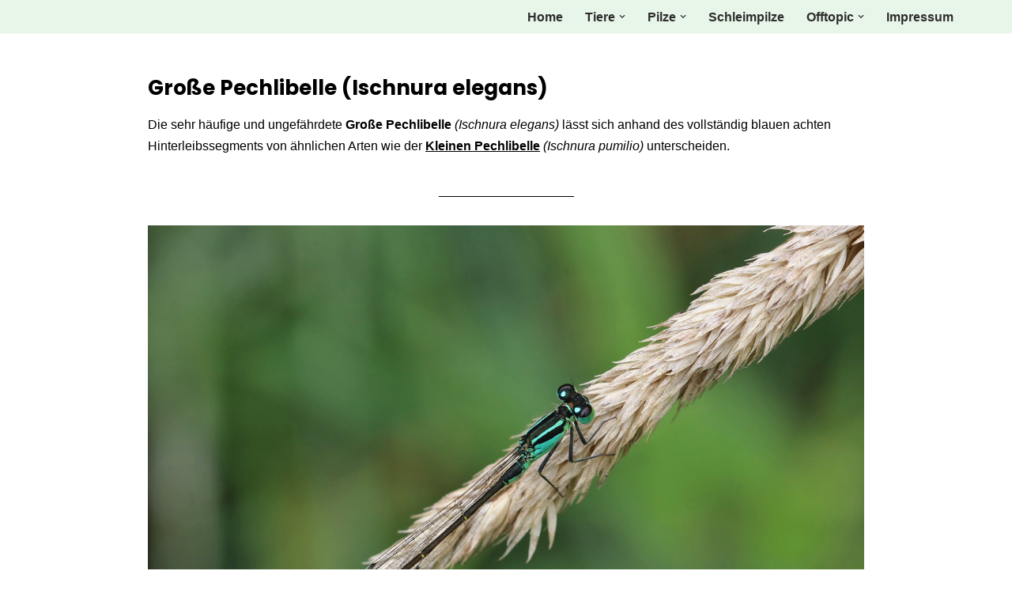

--- FILE ---
content_type: text/html; charset=UTF-8
request_url: https://fungaundfauna.de/grosse-pechlibelle-ischnura-elegans/
body_size: 16913
content:
<!DOCTYPE html>
<html lang="de">
<head>
<meta charset="UTF-8">
<meta name="viewport" content="width=device-width, initial-scale=1, minimum-scale=1">
<link rel="profile" href="http://gmpg.org/xfn/11">
<title>Große Pechlibelle (Ischnura elegans) &#8211; fungaundfauna</title>
<meta name='robots' content='max-image-preview:large' />
<style>img:is([sizes="auto" i], [sizes^="auto," i]) { contain-intrinsic-size: 3000px 1500px }</style>
<link rel='dns-prefetch' href='//fonts.googleapis.com' />
<link rel="alternate" type="application/rss+xml" title="fungaundfauna &raquo; Feed" href="https://fungaundfauna.de/feed/" />
<link rel="alternate" type="application/rss+xml" title="fungaundfauna &raquo; Kommentar-Feed" href="https://fungaundfauna.de/comments/feed/" />
<script>
window._wpemojiSettings = {"baseUrl":"https:\/\/s.w.org\/images\/core\/emoji\/16.0.1\/72x72\/","ext":".png","svgUrl":"https:\/\/s.w.org\/images\/core\/emoji\/16.0.1\/svg\/","svgExt":".svg","source":{"concatemoji":"https:\/\/fungaundfauna.de\/wp-includes\/js\/wp-emoji-release.min.js?ver=6.8.3"}};
/*! This file is auto-generated */
!function(s,n){var o,i,e;function c(e){try{var t={supportTests:e,timestamp:(new Date).valueOf()};sessionStorage.setItem(o,JSON.stringify(t))}catch(e){}}function p(e,t,n){e.clearRect(0,0,e.canvas.width,e.canvas.height),e.fillText(t,0,0);var t=new Uint32Array(e.getImageData(0,0,e.canvas.width,e.canvas.height).data),a=(e.clearRect(0,0,e.canvas.width,e.canvas.height),e.fillText(n,0,0),new Uint32Array(e.getImageData(0,0,e.canvas.width,e.canvas.height).data));return t.every(function(e,t){return e===a[t]})}function u(e,t){e.clearRect(0,0,e.canvas.width,e.canvas.height),e.fillText(t,0,0);for(var n=e.getImageData(16,16,1,1),a=0;a<n.data.length;a++)if(0!==n.data[a])return!1;return!0}function f(e,t,n,a){switch(t){case"flag":return n(e,"\ud83c\udff3\ufe0f\u200d\u26a7\ufe0f","\ud83c\udff3\ufe0f\u200b\u26a7\ufe0f")?!1:!n(e,"\ud83c\udde8\ud83c\uddf6","\ud83c\udde8\u200b\ud83c\uddf6")&&!n(e,"\ud83c\udff4\udb40\udc67\udb40\udc62\udb40\udc65\udb40\udc6e\udb40\udc67\udb40\udc7f","\ud83c\udff4\u200b\udb40\udc67\u200b\udb40\udc62\u200b\udb40\udc65\u200b\udb40\udc6e\u200b\udb40\udc67\u200b\udb40\udc7f");case"emoji":return!a(e,"\ud83e\udedf")}return!1}function g(e,t,n,a){var r="undefined"!=typeof WorkerGlobalScope&&self instanceof WorkerGlobalScope?new OffscreenCanvas(300,150):s.createElement("canvas"),o=r.getContext("2d",{willReadFrequently:!0}),i=(o.textBaseline="top",o.font="600 32px Arial",{});return e.forEach(function(e){i[e]=t(o,e,n,a)}),i}function t(e){var t=s.createElement("script");t.src=e,t.defer=!0,s.head.appendChild(t)}"undefined"!=typeof Promise&&(o="wpEmojiSettingsSupports",i=["flag","emoji"],n.supports={everything:!0,everythingExceptFlag:!0},e=new Promise(function(e){s.addEventListener("DOMContentLoaded",e,{once:!0})}),new Promise(function(t){var n=function(){try{var e=JSON.parse(sessionStorage.getItem(o));if("object"==typeof e&&"number"==typeof e.timestamp&&(new Date).valueOf()<e.timestamp+604800&&"object"==typeof e.supportTests)return e.supportTests}catch(e){}return null}();if(!n){if("undefined"!=typeof Worker&&"undefined"!=typeof OffscreenCanvas&&"undefined"!=typeof URL&&URL.createObjectURL&&"undefined"!=typeof Blob)try{var e="postMessage("+g.toString()+"("+[JSON.stringify(i),f.toString(),p.toString(),u.toString()].join(",")+"));",a=new Blob([e],{type:"text/javascript"}),r=new Worker(URL.createObjectURL(a),{name:"wpTestEmojiSupports"});return void(r.onmessage=function(e){c(n=e.data),r.terminate(),t(n)})}catch(e){}c(n=g(i,f,p,u))}t(n)}).then(function(e){for(var t in e)n.supports[t]=e[t],n.supports.everything=n.supports.everything&&n.supports[t],"flag"!==t&&(n.supports.everythingExceptFlag=n.supports.everythingExceptFlag&&n.supports[t]);n.supports.everythingExceptFlag=n.supports.everythingExceptFlag&&!n.supports.flag,n.DOMReady=!1,n.readyCallback=function(){n.DOMReady=!0}}).then(function(){return e}).then(function(){var e;n.supports.everything||(n.readyCallback(),(e=n.source||{}).concatemoji?t(e.concatemoji):e.wpemoji&&e.twemoji&&(t(e.twemoji),t(e.wpemoji)))}))}((window,document),window._wpemojiSettings);
</script>
<style id='wp-emoji-styles-inline-css'>
img.wp-smiley, img.emoji {
display: inline !important;
border: none !important;
box-shadow: none !important;
height: 1em !important;
width: 1em !important;
margin: 0 0.07em !important;
vertical-align: -0.1em !important;
background: none !important;
padding: 0 !important;
}
</style>
<!-- <link rel='stylesheet' id='wp-block-library-css' href='https://fungaundfauna.de/wp-includes/css/dist/block-library/style.min.css?ver=6.8.3' media='all' /> -->
<link rel="stylesheet" type="text/css" href="//fungaundfauna.de/wp-content/cache/wpfc-minified/2alk0s81/dre9w.css" media="all"/>
<style id='classic-theme-styles-inline-css'>
/*! This file is auto-generated */
.wp-block-button__link{color:#fff;background-color:#32373c;border-radius:9999px;box-shadow:none;text-decoration:none;padding:calc(.667em + 2px) calc(1.333em + 2px);font-size:1.125em}.wp-block-file__button{background:#32373c;color:#fff;text-decoration:none}
</style>
<style id='global-styles-inline-css'>
:root{--wp--preset--aspect-ratio--square: 1;--wp--preset--aspect-ratio--4-3: 4/3;--wp--preset--aspect-ratio--3-4: 3/4;--wp--preset--aspect-ratio--3-2: 3/2;--wp--preset--aspect-ratio--2-3: 2/3;--wp--preset--aspect-ratio--16-9: 16/9;--wp--preset--aspect-ratio--9-16: 9/16;--wp--preset--color--black: #000000;--wp--preset--color--cyan-bluish-gray: #abb8c3;--wp--preset--color--white: #ffffff;--wp--preset--color--pale-pink: #f78da7;--wp--preset--color--vivid-red: #cf2e2e;--wp--preset--color--luminous-vivid-orange: #ff6900;--wp--preset--color--luminous-vivid-amber: #fcb900;--wp--preset--color--light-green-cyan: #7bdcb5;--wp--preset--color--vivid-green-cyan: #00d084;--wp--preset--color--pale-cyan-blue: #8ed1fc;--wp--preset--color--vivid-cyan-blue: #0693e3;--wp--preset--color--vivid-purple: #9b51e0;--wp--preset--color--neve-link-color: var(--nv-primary-accent);--wp--preset--color--neve-link-hover-color: var(--nv-secondary-accent);--wp--preset--color--nv-site-bg: var(--nv-site-bg);--wp--preset--color--nv-light-bg: var(--nv-light-bg);--wp--preset--color--nv-dark-bg: var(--nv-dark-bg);--wp--preset--color--neve-text-color: var(--nv-text-color);--wp--preset--color--nv-text-dark-bg: var(--nv-text-dark-bg);--wp--preset--color--nv-c-1: var(--nv-c-1);--wp--preset--color--nv-c-2: var(--nv-c-2);--wp--preset--gradient--vivid-cyan-blue-to-vivid-purple: linear-gradient(135deg,rgba(6,147,227,1) 0%,rgb(155,81,224) 100%);--wp--preset--gradient--light-green-cyan-to-vivid-green-cyan: linear-gradient(135deg,rgb(122,220,180) 0%,rgb(0,208,130) 100%);--wp--preset--gradient--luminous-vivid-amber-to-luminous-vivid-orange: linear-gradient(135deg,rgba(252,185,0,1) 0%,rgba(255,105,0,1) 100%);--wp--preset--gradient--luminous-vivid-orange-to-vivid-red: linear-gradient(135deg,rgba(255,105,0,1) 0%,rgb(207,46,46) 100%);--wp--preset--gradient--very-light-gray-to-cyan-bluish-gray: linear-gradient(135deg,rgb(238,238,238) 0%,rgb(169,184,195) 100%);--wp--preset--gradient--cool-to-warm-spectrum: linear-gradient(135deg,rgb(74,234,220) 0%,rgb(151,120,209) 20%,rgb(207,42,186) 40%,rgb(238,44,130) 60%,rgb(251,105,98) 80%,rgb(254,248,76) 100%);--wp--preset--gradient--blush-light-purple: linear-gradient(135deg,rgb(255,206,236) 0%,rgb(152,150,240) 100%);--wp--preset--gradient--blush-bordeaux: linear-gradient(135deg,rgb(254,205,165) 0%,rgb(254,45,45) 50%,rgb(107,0,62) 100%);--wp--preset--gradient--luminous-dusk: linear-gradient(135deg,rgb(255,203,112) 0%,rgb(199,81,192) 50%,rgb(65,88,208) 100%);--wp--preset--gradient--pale-ocean: linear-gradient(135deg,rgb(255,245,203) 0%,rgb(182,227,212) 50%,rgb(51,167,181) 100%);--wp--preset--gradient--electric-grass: linear-gradient(135deg,rgb(202,248,128) 0%,rgb(113,206,126) 100%);--wp--preset--gradient--midnight: linear-gradient(135deg,rgb(2,3,129) 0%,rgb(40,116,252) 100%);--wp--preset--font-size--small: 13px;--wp--preset--font-size--medium: 20px;--wp--preset--font-size--large: 36px;--wp--preset--font-size--x-large: 42px;--wp--preset--spacing--20: 0.44rem;--wp--preset--spacing--30: 0.67rem;--wp--preset--spacing--40: 1rem;--wp--preset--spacing--50: 1.5rem;--wp--preset--spacing--60: 2.25rem;--wp--preset--spacing--70: 3.38rem;--wp--preset--spacing--80: 5.06rem;--wp--preset--shadow--natural: 6px 6px 9px rgba(0, 0, 0, 0.2);--wp--preset--shadow--deep: 12px 12px 50px rgba(0, 0, 0, 0.4);--wp--preset--shadow--sharp: 6px 6px 0px rgba(0, 0, 0, 0.2);--wp--preset--shadow--outlined: 6px 6px 0px -3px rgba(255, 255, 255, 1), 6px 6px rgba(0, 0, 0, 1);--wp--preset--shadow--crisp: 6px 6px 0px rgba(0, 0, 0, 1);}:where(.is-layout-flex){gap: 0.5em;}:where(.is-layout-grid){gap: 0.5em;}body .is-layout-flex{display: flex;}.is-layout-flex{flex-wrap: wrap;align-items: center;}.is-layout-flex > :is(*, div){margin: 0;}body .is-layout-grid{display: grid;}.is-layout-grid > :is(*, div){margin: 0;}:where(.wp-block-columns.is-layout-flex){gap: 2em;}:where(.wp-block-columns.is-layout-grid){gap: 2em;}:where(.wp-block-post-template.is-layout-flex){gap: 1.25em;}:where(.wp-block-post-template.is-layout-grid){gap: 1.25em;}.has-black-color{color: var(--wp--preset--color--black) !important;}.has-cyan-bluish-gray-color{color: var(--wp--preset--color--cyan-bluish-gray) !important;}.has-white-color{color: var(--wp--preset--color--white) !important;}.has-pale-pink-color{color: var(--wp--preset--color--pale-pink) !important;}.has-vivid-red-color{color: var(--wp--preset--color--vivid-red) !important;}.has-luminous-vivid-orange-color{color: var(--wp--preset--color--luminous-vivid-orange) !important;}.has-luminous-vivid-amber-color{color: var(--wp--preset--color--luminous-vivid-amber) !important;}.has-light-green-cyan-color{color: var(--wp--preset--color--light-green-cyan) !important;}.has-vivid-green-cyan-color{color: var(--wp--preset--color--vivid-green-cyan) !important;}.has-pale-cyan-blue-color{color: var(--wp--preset--color--pale-cyan-blue) !important;}.has-vivid-cyan-blue-color{color: var(--wp--preset--color--vivid-cyan-blue) !important;}.has-vivid-purple-color{color: var(--wp--preset--color--vivid-purple) !important;}.has-neve-link-color-color{color: var(--wp--preset--color--neve-link-color) !important;}.has-neve-link-hover-color-color{color: var(--wp--preset--color--neve-link-hover-color) !important;}.has-nv-site-bg-color{color: var(--wp--preset--color--nv-site-bg) !important;}.has-nv-light-bg-color{color: var(--wp--preset--color--nv-light-bg) !important;}.has-nv-dark-bg-color{color: var(--wp--preset--color--nv-dark-bg) !important;}.has-neve-text-color-color{color: var(--wp--preset--color--neve-text-color) !important;}.has-nv-text-dark-bg-color{color: var(--wp--preset--color--nv-text-dark-bg) !important;}.has-nv-c-1-color{color: var(--wp--preset--color--nv-c-1) !important;}.has-nv-c-2-color{color: var(--wp--preset--color--nv-c-2) !important;}.has-black-background-color{background-color: var(--wp--preset--color--black) !important;}.has-cyan-bluish-gray-background-color{background-color: var(--wp--preset--color--cyan-bluish-gray) !important;}.has-white-background-color{background-color: var(--wp--preset--color--white) !important;}.has-pale-pink-background-color{background-color: var(--wp--preset--color--pale-pink) !important;}.has-vivid-red-background-color{background-color: var(--wp--preset--color--vivid-red) !important;}.has-luminous-vivid-orange-background-color{background-color: var(--wp--preset--color--luminous-vivid-orange) !important;}.has-luminous-vivid-amber-background-color{background-color: var(--wp--preset--color--luminous-vivid-amber) !important;}.has-light-green-cyan-background-color{background-color: var(--wp--preset--color--light-green-cyan) !important;}.has-vivid-green-cyan-background-color{background-color: var(--wp--preset--color--vivid-green-cyan) !important;}.has-pale-cyan-blue-background-color{background-color: var(--wp--preset--color--pale-cyan-blue) !important;}.has-vivid-cyan-blue-background-color{background-color: var(--wp--preset--color--vivid-cyan-blue) !important;}.has-vivid-purple-background-color{background-color: var(--wp--preset--color--vivid-purple) !important;}.has-neve-link-color-background-color{background-color: var(--wp--preset--color--neve-link-color) !important;}.has-neve-link-hover-color-background-color{background-color: var(--wp--preset--color--neve-link-hover-color) !important;}.has-nv-site-bg-background-color{background-color: var(--wp--preset--color--nv-site-bg) !important;}.has-nv-light-bg-background-color{background-color: var(--wp--preset--color--nv-light-bg) !important;}.has-nv-dark-bg-background-color{background-color: var(--wp--preset--color--nv-dark-bg) !important;}.has-neve-text-color-background-color{background-color: var(--wp--preset--color--neve-text-color) !important;}.has-nv-text-dark-bg-background-color{background-color: var(--wp--preset--color--nv-text-dark-bg) !important;}.has-nv-c-1-background-color{background-color: var(--wp--preset--color--nv-c-1) !important;}.has-nv-c-2-background-color{background-color: var(--wp--preset--color--nv-c-2) !important;}.has-black-border-color{border-color: var(--wp--preset--color--black) !important;}.has-cyan-bluish-gray-border-color{border-color: var(--wp--preset--color--cyan-bluish-gray) !important;}.has-white-border-color{border-color: var(--wp--preset--color--white) !important;}.has-pale-pink-border-color{border-color: var(--wp--preset--color--pale-pink) !important;}.has-vivid-red-border-color{border-color: var(--wp--preset--color--vivid-red) !important;}.has-luminous-vivid-orange-border-color{border-color: var(--wp--preset--color--luminous-vivid-orange) !important;}.has-luminous-vivid-amber-border-color{border-color: var(--wp--preset--color--luminous-vivid-amber) !important;}.has-light-green-cyan-border-color{border-color: var(--wp--preset--color--light-green-cyan) !important;}.has-vivid-green-cyan-border-color{border-color: var(--wp--preset--color--vivid-green-cyan) !important;}.has-pale-cyan-blue-border-color{border-color: var(--wp--preset--color--pale-cyan-blue) !important;}.has-vivid-cyan-blue-border-color{border-color: var(--wp--preset--color--vivid-cyan-blue) !important;}.has-vivid-purple-border-color{border-color: var(--wp--preset--color--vivid-purple) !important;}.has-neve-link-color-border-color{border-color: var(--wp--preset--color--neve-link-color) !important;}.has-neve-link-hover-color-border-color{border-color: var(--wp--preset--color--neve-link-hover-color) !important;}.has-nv-site-bg-border-color{border-color: var(--wp--preset--color--nv-site-bg) !important;}.has-nv-light-bg-border-color{border-color: var(--wp--preset--color--nv-light-bg) !important;}.has-nv-dark-bg-border-color{border-color: var(--wp--preset--color--nv-dark-bg) !important;}.has-neve-text-color-border-color{border-color: var(--wp--preset--color--neve-text-color) !important;}.has-nv-text-dark-bg-border-color{border-color: var(--wp--preset--color--nv-text-dark-bg) !important;}.has-nv-c-1-border-color{border-color: var(--wp--preset--color--nv-c-1) !important;}.has-nv-c-2-border-color{border-color: var(--wp--preset--color--nv-c-2) !important;}.has-vivid-cyan-blue-to-vivid-purple-gradient-background{background: var(--wp--preset--gradient--vivid-cyan-blue-to-vivid-purple) !important;}.has-light-green-cyan-to-vivid-green-cyan-gradient-background{background: var(--wp--preset--gradient--light-green-cyan-to-vivid-green-cyan) !important;}.has-luminous-vivid-amber-to-luminous-vivid-orange-gradient-background{background: var(--wp--preset--gradient--luminous-vivid-amber-to-luminous-vivid-orange) !important;}.has-luminous-vivid-orange-to-vivid-red-gradient-background{background: var(--wp--preset--gradient--luminous-vivid-orange-to-vivid-red) !important;}.has-very-light-gray-to-cyan-bluish-gray-gradient-background{background: var(--wp--preset--gradient--very-light-gray-to-cyan-bluish-gray) !important;}.has-cool-to-warm-spectrum-gradient-background{background: var(--wp--preset--gradient--cool-to-warm-spectrum) !important;}.has-blush-light-purple-gradient-background{background: var(--wp--preset--gradient--blush-light-purple) !important;}.has-blush-bordeaux-gradient-background{background: var(--wp--preset--gradient--blush-bordeaux) !important;}.has-luminous-dusk-gradient-background{background: var(--wp--preset--gradient--luminous-dusk) !important;}.has-pale-ocean-gradient-background{background: var(--wp--preset--gradient--pale-ocean) !important;}.has-electric-grass-gradient-background{background: var(--wp--preset--gradient--electric-grass) !important;}.has-midnight-gradient-background{background: var(--wp--preset--gradient--midnight) !important;}.has-small-font-size{font-size: var(--wp--preset--font-size--small) !important;}.has-medium-font-size{font-size: var(--wp--preset--font-size--medium) !important;}.has-large-font-size{font-size: var(--wp--preset--font-size--large) !important;}.has-x-large-font-size{font-size: var(--wp--preset--font-size--x-large) !important;}
:where(.wp-block-post-template.is-layout-flex){gap: 1.25em;}:where(.wp-block-post-template.is-layout-grid){gap: 1.25em;}
:where(.wp-block-columns.is-layout-flex){gap: 2em;}:where(.wp-block-columns.is-layout-grid){gap: 2em;}
:root :where(.wp-block-pullquote){font-size: 1.5em;line-height: 1.6;}
</style>
<!-- <link rel='stylesheet' id='ivory-search-styles-css' href='https://fungaundfauna.de/wp-content/plugins/add-search-to-menu/public/css/ivory-search.min.css?ver=5.5.13' media='all' /> -->
<!-- <link rel='stylesheet' id='neve-style-css' href='https://fungaundfauna.de/wp-content/themes/neve/style-main-new.min.css?ver=4.2.2' media='all' /> -->
<link rel="stylesheet" type="text/css" href="//fungaundfauna.de/wp-content/cache/wpfc-minified/7ai9z7hx/dre9w.css" media="all"/>
<style id='neve-style-inline-css'>
.is-menu-sidebar .header-menu-sidebar { visibility: visible; }.is-menu-sidebar.menu_sidebar_slide_left .header-menu-sidebar { transform: translate3d(0, 0, 0); left: 0; }.is-menu-sidebar.menu_sidebar_slide_right .header-menu-sidebar { transform: translate3d(0, 0, 0); right: 0; }.is-menu-sidebar.menu_sidebar_pull_right .header-menu-sidebar, .is-menu-sidebar.menu_sidebar_pull_left .header-menu-sidebar { transform: translateX(0); }.is-menu-sidebar.menu_sidebar_dropdown .header-menu-sidebar { height: auto; }.is-menu-sidebar.menu_sidebar_dropdown .header-menu-sidebar-inner { max-height: 400px; padding: 20px 0; }.is-menu-sidebar.menu_sidebar_full_canvas .header-menu-sidebar { opacity: 1; }.header-menu-sidebar .menu-item-nav-search:not(.floating) { pointer-events: none; }.header-menu-sidebar .menu-item-nav-search .is-menu-sidebar { pointer-events: unset; }@media screen and (max-width: 960px) { .builder-item.cr .item--inner { --textalign: center; --justify: center; } }
.page .neve-main, .single:not(.single-product) .neve-main{ margin:var(--c-vspace) }
.nv-meta-list li.meta:not(:last-child):after { content:"/" }.nv-meta-list .no-mobile{
display:none;
}.nv-meta-list li.last::after{
content: ""!important;
}@media (min-width: 769px) {
.nv-meta-list .no-mobile {
display: inline-block;
}
.nv-meta-list li.last:not(:last-child)::after {
content: "/" !important;
}
}
:root{ --container: 748px;--postwidth:100%; --primarybtnbg: var(--nv-primary-accent); --primarybtnhoverbg: var(--nv-primary-accent); --primarybtncolor: #fff; --secondarybtncolor: var(--nv-primary-accent); --primarybtnhovercolor: #fff; --secondarybtnhovercolor: var(--nv-primary-accent);--primarybtnborderradius:3px;--secondarybtnborderradius:3px;--secondarybtnborderwidth:3px;--btnpadding:13px 15px;--primarybtnpadding:13px 15px;--secondarybtnpadding:calc(13px - 3px) calc(15px - 3px); --bodyfontfamily: Arial,Helvetica,sans-serif; --bodyfontsize: 13px; --bodylineheight: 1.6em; --bodyletterspacing: 0px; --bodyfontweight: 400; --bodytexttransform: none; --headingsfontfamily: Poppins; --h1fontsize: 25px; --h1fontweight: 700; --h1lineheight: 1.4em; --h1letterspacing: 0px; --h1texttransform: none; --h2fontsize: 20px; --h2fontweight: 800; --h2lineheight: 1.2em; --h2letterspacing: 0px; --h2texttransform: none; --h3fontsize: 18px; --h3fontweight: 700; --h3lineheight: 1.4em; --h3letterspacing: 0px; --h3texttransform: none; --h4fontsize: 20px; --h4fontweight: 800; --h4lineheight: 1.2em; --h4letterspacing: 0px; --h4texttransform: none; --h5fontsize: 16px; --h5fontweight: 800; --h5lineheight: 1.2em; --h5letterspacing: 0px; --h5texttransform: none; --h6fontsize: 14px; --h6fontweight: 800; --h6lineheight: 1.2em; --h6letterspacing: 0px; --h6texttransform: none;--formfieldborderwidth:2px;--formfieldborderradius:3px; --formfieldbgcolor: var(--nv-site-bg); --formfieldbordercolor: #dddddd; --formfieldcolor: var(--nv-text-color);--formfieldpadding:12px; } .nv-index-posts{ --borderradius:0px; } .has-neve-button-color-color{ color: var(--nv-primary-accent)!important; } .has-neve-button-color-background-color{ background-color: var(--nv-primary-accent)!important; } .single-post-container .alignfull > [class*="__inner-container"], .single-post-container .alignwide > [class*="__inner-container"]{ max-width:718px } .nv-meta-list{ --avatarsize: 20px; } .single .nv-meta-list{ --avatarsize: 20px; } .nv-post-cover{ --height: 250px;--padding:40px 15px;--justify: flex-start; --textalign: left; --valign: center; } .nv-post-cover .nv-title-meta-wrap, .nv-page-title-wrap, .entry-header{ --textalign: left; } .nv-is-boxed.nv-title-meta-wrap{ --padding:40px 15px; --bgcolor: var(--nv-dark-bg); } .nv-overlay{ --opacity: 50; --blendmode: normal; } .nv-is-boxed.nv-comments-wrap{ --padding:20px; } .nv-is-boxed.comment-respond{ --padding:20px; } .nv-single-post-wrap{ --spacing: 20px; } .single:not(.single-product), .page{ --c-vspace:-29px 0 -29px 0;; } .scroll-to-top{ --color: var(--nv-text-dark-bg);--padding:8px 10px; --borderradius: 3px; --bgcolor: var(--nv-primary-accent); --hovercolor: var(--nv-text-dark-bg); --hoverbgcolor: var(--nv-primary-accent);--size:16px; } .global-styled{ --bgcolor: var(--nv-site-bg); } .header-top{ --rowbwidth:0px; --rowbcolor: var(--nv-light-bg); --color: var(--nv-text-color); --bgcolor: #f0f0f0; } .header-main{ --rowbwidth:0px; --rowbcolor: #000000; --color: rgba(0, 0, 0, 0.99); --bgcolor: #e8f5e9; } .header-bottom{ --rowbwidth:0px; --rowbcolor: var(--nv-light-bg); --color: var(--nv-text-color); --bgcolor: #ffffff; } .header-menu-sidebar-bg{ --justify: flex-start; --textalign: left;--flexg: 1;--wrapdropdownwidth: auto; --color: var(--nv-text-color); --bgcolor: var(--nv-site-bg); } .header-menu-sidebar{ width: 360px; } .builder-item--logo{ --maxwidth: 120px; --fs: 24px;--padding:10px 0;--margin:0; --textalign: left;--justify: flex-start; } .builder-item--nav-icon,.header-menu-sidebar .close-sidebar-panel .navbar-toggle{ --borderradius:3px;--borderwidth:1px; } .builder-item--nav-icon{ --label-margin:0 5px 0 0;;--padding:10px 15px;--margin:0; } .builder-item--primary-menu{ --color: #2e2d2d; --hovercolor: #050505; --hovertextcolor: var(--nv-text-color); --activecolor: rgba(41,41,41,0.63); --spacing: 20px; --height: 25px;--padding:2px;--margin:0; --fontsize: 1.5em; --lineheight: 1.2em; --letterspacing: 0px; --fontweight: 700; --texttransform: none; --iconsize: 1.5em; } .hfg-is-group.has-primary-menu .inherit-ff{ --inheritedfw: 700; } .footer-top-inner .row{ grid-template-columns:1fr 1fr 1fr; --valign: flex-start; } .footer-top{ --rowbcolor: var(--nv-light-bg); --color: var(--nv-text-color); --bgcolor: #ffffff; } .footer-main-inner .row{ grid-template-columns:1fr 1fr 1fr; --valign: flex-start; } .footer-main{ --rowbcolor: var(--nv-light-bg); --color: var(--nv-text-color); --bgcolor: var(--nv-site-bg); } .footer-bottom-inner .row{ grid-template-columns:1fr 1fr 1fr; --valign: flex-start; } .footer-bottom{ --rowbwidth:0px; --rowbcolor: #000000; --color: #000000; --bgcolor: #e8f5e9; } .builder-item--footer-two-widgets{ --padding:0;--margin:0; --textalign: left;--justify: flex-start; } @media(min-width: 576px){ :root{ --container: 800px;--postwidth:100%;--btnpadding:13px 15px;--primarybtnpadding:13px 15px;--secondarybtnpadding:calc(13px - 3px) calc(15px - 3px); --bodyfontsize: 16px; --bodylineheight: 1.6em; --bodyletterspacing: 0px; --h1fontsize: 30px; --h1lineheight: 1.2em; --h1letterspacing: 0px; --h2fontsize: 20px; --h2lineheight: 1.2em; --h2letterspacing: 0px; --h3fontsize: 26px; --h3lineheight: 1.3em; --h3letterspacing: 0px; --h4fontsize: 22px; --h4lineheight: 1.2em; --h4letterspacing: 0px; --h5fontsize: 16px; --h5lineheight: 1.2em; --h5letterspacing: 0px; --h6fontsize: 14px; --h6lineheight: 1.2em; --h6letterspacing: 0px; } .single-post-container .alignfull > [class*="__inner-container"], .single-post-container .alignwide > [class*="__inner-container"]{ max-width:770px } .nv-meta-list{ --avatarsize: 20px; } .single .nv-meta-list{ --avatarsize: 20px; } .nv-post-cover{ --height: 320px;--padding:60px 30px;--justify: flex-start; --textalign: left; --valign: center; } .nv-post-cover .nv-title-meta-wrap, .nv-page-title-wrap, .entry-header{ --textalign: left; } .nv-is-boxed.nv-title-meta-wrap{ --padding:60px 30px; } .nv-is-boxed.nv-comments-wrap{ --padding:30px; } .nv-is-boxed.comment-respond{ --padding:30px; } .nv-single-post-wrap{ --spacing: 20px; } .single:not(.single-product), .page{ --c-vspace:-14px 0 -14px 0;; } .scroll-to-top{ --padding:8px 10px;--size:16px; } .header-top{ --rowbwidth:0px; } .header-main{ --rowbwidth:0px; } .header-bottom{ --rowbwidth:0px; } .header-menu-sidebar-bg{ --justify: flex-start; --textalign: left;--flexg: 1;--wrapdropdownwidth: auto; } .header-menu-sidebar{ width: 360px; } .builder-item--logo{ --maxwidth: 120px; --fs: 24px;--padding:10px 0;--margin:0; --textalign: left;--justify: flex-start; } .builder-item--nav-icon{ --label-margin:0 5px 0 0;;--padding:10px 15px;--margin:0; } .builder-item--primary-menu{ --spacing: 20px; --height: 25px;--padding:0;--margin:0; --fontsize: 1.1em; --lineheight: 0.5em; --letterspacing: 0px; --iconsize: 1.1em; } .footer-bottom{ --rowbwidth:0px; } .builder-item--footer-two-widgets{ --padding:0;--margin:0; --textalign: left;--justify: flex-start; } }@media(min-width: 960px){ :root{ --container: 1170px;--postwidth:100%;--btnpadding:13px 15px;--primarybtnpadding:13px 15px;--secondarybtnpadding:calc(13px - 3px) calc(15px - 3px); --bodyfontsize: 16px; --bodylineheight: 1.7em; --bodyletterspacing: 0px; --h1fontsize: 26px; --h1lineheight: 1em; --h1letterspacing: 0px; --h2fontsize: 25px; --h2lineheight: 1em; --h2letterspacing: 0px; --h3fontsize: 28px; --h3lineheight: 1.4em; --h3letterspacing: 0px; --h4fontsize: 24px; --h4lineheight: 1.2em; --h4letterspacing: 0px; --h5fontsize: 16px; --h5lineheight: 1.2em; --h5letterspacing: 0px; --h6fontsize: 16px; --h6lineheight: 1.2em; --h6letterspacing: 0px; } body:not(.single):not(.archive):not(.blog):not(.search):not(.error404) .neve-main > .container .col, body.post-type-archive-course .neve-main > .container .col, body.post-type-archive-llms_membership .neve-main > .container .col{ max-width: 100%; } body:not(.single):not(.archive):not(.blog):not(.search):not(.error404) .nv-sidebar-wrap, body.post-type-archive-course .nv-sidebar-wrap, body.post-type-archive-llms_membership .nv-sidebar-wrap{ max-width: 0%; } .neve-main > .archive-container .nv-index-posts.col{ max-width: 80%; } .neve-main > .archive-container .nv-sidebar-wrap{ max-width: 20%; } .neve-main > .single-post-container .nv-single-post-wrap.col{ max-width: 80%; } .single-post-container .alignfull > [class*="__inner-container"], .single-post-container .alignwide > [class*="__inner-container"]{ max-width:906px } .container-fluid.single-post-container .alignfull > [class*="__inner-container"], .container-fluid.single-post-container .alignwide > [class*="__inner-container"]{ max-width:calc(80% + 15px) } .neve-main > .single-post-container .nv-sidebar-wrap{ max-width: 20%; } .nv-meta-list{ --avatarsize: 20px; } .single .nv-meta-list{ --avatarsize: 20px; } .nv-post-cover{ --height: 400px;--padding:60px 40px;--justify: flex-start; --textalign: left; --valign: center; } .nv-post-cover .nv-title-meta-wrap, .nv-page-title-wrap, .entry-header{ --textalign: left; } .nv-is-boxed.nv-title-meta-wrap{ --padding:60px 40px; } .nv-is-boxed.nv-comments-wrap{ --padding:40px; } .nv-is-boxed.comment-respond{ --padding:40px; } .nv-single-post-wrap{ --spacing: 20px; } .single:not(.single-product), .page{ --c-vspace:-4px 0 -4px 0;; } .scroll-to-top{ --padding:8px 10px;--size:16px; } .header-top{ --rowbwidth:0px; } .header-main{ --rowbwidth:0px; } .header-bottom{ --rowbwidth:0px; } .header-menu-sidebar-bg{ --justify: flex-start; --textalign: left;--flexg: 1;--wrapdropdownwidth: auto; } .header-menu-sidebar{ width: 360px; } .builder-item--logo{ --maxwidth: 120px; --fs: 24px;--padding:10px 0 10px 0;;--margin:0; --textalign: left;--justify: flex-start; } .builder-item--nav-icon{ --label-margin:0 5px 0 0;;--padding:10px 15px;--margin:0; } .builder-item--primary-menu{ --spacing: 20px; --height: 15px;--padding:0;--margin:0; --fontsize: 1em; --lineheight: 1.6em; --letterspacing: 0px; --iconsize: 1em; } .footer-bottom{ --rowbwidth:1px; } .builder-item--footer-two-widgets{ --padding:0;--margin:0; --textalign: center;--justify: center; } }.scroll-to-top {right: 20px; border: none; position: fixed; bottom: 30px; display: none; opacity: 0; visibility: hidden; transition: opacity 0.3s ease-in-out, visibility 0.3s ease-in-out; align-items: center; justify-content: center; z-index: 999; } @supports (-webkit-overflow-scrolling: touch) { .scroll-to-top { bottom: 74px; } } .scroll-to-top.image { background-position: center; } .scroll-to-top .scroll-to-top-image { width: 100%; height: 100%; } .scroll-to-top .scroll-to-top-label { margin: 0; padding: 5px; } .scroll-to-top:hover { text-decoration: none; } .scroll-to-top.scroll-to-top-left {left: 20px; right: unset;} .scroll-to-top.scroll-show-mobile { display: flex; } @media (min-width: 960px) { .scroll-to-top { display: flex; } }.scroll-to-top { color: var(--color); padding: var(--padding); border-radius: var(--borderradius); background: var(--bgcolor); } .scroll-to-top:hover, .scroll-to-top:focus { color: var(--hovercolor); background: var(--hoverbgcolor); } .scroll-to-top-icon, .scroll-to-top.image .scroll-to-top-image { width: var(--size); height: var(--size); } .scroll-to-top-image { background-image: var(--bgimage); background-size: cover; }:root{--nv-primary-accent:#000000;--nv-secondary-accent:#4f4f4f;--nv-site-bg:#ffffff;--nv-light-bg:#ededed;--nv-dark-bg:#14171c;--nv-text-color:#000000;--nv-text-dark-bg:#ffffff;--nv-c-1:#77b978;--nv-c-2:#f37262;--nv-fallback-ff:Arial, Helvetica, sans-serif;}
/* devanagari */
@font-face {
font-family: 'Poppins';
font-style: normal;
font-weight: 400;
font-display: swap;
src: url(https://fungaundfauna.de/wp-content/fonts/poppins/pxiEyp8kv8JHgFVrJJbecmNE.woff2) format('woff2');
unicode-range: U+0900-097F, U+1CD0-1CF9, U+200C-200D, U+20A8, U+20B9, U+20F0, U+25CC, U+A830-A839, U+A8E0-A8FF, U+11B00-11B09;
}
/* latin-ext */
@font-face {
font-family: 'Poppins';
font-style: normal;
font-weight: 400;
font-display: swap;
src: url(https://fungaundfauna.de/wp-content/fonts/poppins/pxiEyp8kv8JHgFVrJJnecmNE.woff2) format('woff2');
unicode-range: U+0100-02AF, U+0304, U+0308, U+0329, U+1E00-1E9F, U+1EF2-1EFF, U+2020, U+20A0-20AB, U+20AD-20C0, U+2113, U+2C60-2C7F, U+A720-A7FF;
}
/* latin */
@font-face {
font-family: 'Poppins';
font-style: normal;
font-weight: 400;
font-display: swap;
src: url(https://fungaundfauna.de/wp-content/fonts/poppins/pxiEyp8kv8JHgFVrJJfecg.woff2) format('woff2');
unicode-range: U+0000-00FF, U+0131, U+0152-0153, U+02BB-02BC, U+02C6, U+02DA, U+02DC, U+0304, U+0308, U+0329, U+2000-206F, U+2074, U+20AC, U+2122, U+2191, U+2193, U+2212, U+2215, U+FEFF, U+FFFD;
}
/* devanagari */
@font-face {
font-family: 'Poppins';
font-style: normal;
font-weight: 700;
font-display: swap;
src: url(https://fungaundfauna.de/wp-content/fonts/poppins/pxiByp8kv8JHgFVrLCz7Z11lFc-K.woff2) format('woff2');
unicode-range: U+0900-097F, U+1CD0-1CF9, U+200C-200D, U+20A8, U+20B9, U+20F0, U+25CC, U+A830-A839, U+A8E0-A8FF, U+11B00-11B09;
}
/* latin-ext */
@font-face {
font-family: 'Poppins';
font-style: normal;
font-weight: 700;
font-display: swap;
src: url(https://fungaundfauna.de/wp-content/fonts/poppins/pxiByp8kv8JHgFVrLCz7Z1JlFc-K.woff2) format('woff2');
unicode-range: U+0100-02AF, U+0304, U+0308, U+0329, U+1E00-1E9F, U+1EF2-1EFF, U+2020, U+20A0-20AB, U+20AD-20C0, U+2113, U+2C60-2C7F, U+A720-A7FF;
}
/* latin */
@font-face {
font-family: 'Poppins';
font-style: normal;
font-weight: 700;
font-display: swap;
src: url(https://fungaundfauna.de/wp-content/fonts/poppins/pxiByp8kv8JHgFVrLCz7Z1xlFQ.woff2) format('woff2');
unicode-range: U+0000-00FF, U+0131, U+0152-0153, U+02BB-02BC, U+02C6, U+02DA, U+02DC, U+0304, U+0308, U+0329, U+2000-206F, U+2074, U+20AC, U+2122, U+2191, U+2193, U+2212, U+2215, U+FEFF, U+FFFD;
}
/* devanagari */
@font-face {
font-family: 'Poppins';
font-style: normal;
font-weight: 800;
font-display: swap;
src: url(https://fungaundfauna.de/wp-content/fonts/poppins/pxiByp8kv8JHgFVrLDD4Z11lFc-K.woff2) format('woff2');
unicode-range: U+0900-097F, U+1CD0-1CF9, U+200C-200D, U+20A8, U+20B9, U+20F0, U+25CC, U+A830-A839, U+A8E0-A8FF, U+11B00-11B09;
}
/* latin-ext */
@font-face {
font-family: 'Poppins';
font-style: normal;
font-weight: 800;
font-display: swap;
src: url(https://fungaundfauna.de/wp-content/fonts/poppins/pxiByp8kv8JHgFVrLDD4Z1JlFc-K.woff2) format('woff2');
unicode-range: U+0100-02AF, U+0304, U+0308, U+0329, U+1E00-1E9F, U+1EF2-1EFF, U+2020, U+20A0-20AB, U+20AD-20C0, U+2113, U+2C60-2C7F, U+A720-A7FF;
}
/* latin */
@font-face {
font-family: 'Poppins';
font-style: normal;
font-weight: 800;
font-display: swap;
src: url(https://fungaundfauna.de/wp-content/fonts/poppins/pxiByp8kv8JHgFVrLDD4Z1xlFQ.woff2) format('woff2');
unicode-range: U+0000-00FF, U+0131, U+0152-0153, U+02BB-02BC, U+02C6, U+02DA, U+02DC, U+0304, U+0308, U+0329, U+2000-206F, U+2074, U+20AC, U+2122, U+2191, U+2193, U+2212, U+2215, U+FEFF, U+FFFD;
}
</style>
<script src='//fungaundfauna.de/wp-content/cache/wpfc-minified/etdldnxo/dre9w.js' type="text/javascript"></script>
<!-- <script src="https://fungaundfauna.de/wp-includes/js/jquery/jquery.min.js?ver=3.7.1" id="jquery-core-js"></script> -->
<!-- <script src="https://fungaundfauna.de/wp-includes/js/jquery/jquery-migrate.min.js?ver=3.4.1" id="jquery-migrate-js"></script> -->
<link rel="https://api.w.org/" href="https://fungaundfauna.de/wp-json/" /><link rel="alternate" title="JSON" type="application/json" href="https://fungaundfauna.de/wp-json/wp/v2/posts/4361" /><link rel="EditURI" type="application/rsd+xml" title="RSD" href="https://fungaundfauna.de/xmlrpc.php?rsd" />
<meta name="generator" content="WordPress 6.8.3" />
<link rel="canonical" href="https://fungaundfauna.de/grosse-pechlibelle-ischnura-elegans/" />
<link rel='shortlink' href='https://fungaundfauna.de/?p=4361' />
<link rel="alternate" title="oEmbed (JSON)" type="application/json+oembed" href="https://fungaundfauna.de/wp-json/oembed/1.0/embed?url=https%3A%2F%2Ffungaundfauna.de%2Fgrosse-pechlibelle-ischnura-elegans%2F" />
<link rel="alternate" title="oEmbed (XML)" type="text/xml+oembed" href="https://fungaundfauna.de/wp-json/oembed/1.0/embed?url=https%3A%2F%2Ffungaundfauna.de%2Fgrosse-pechlibelle-ischnura-elegans%2F&#038;format=xml" />
<!--Customizer CSS--> 
<style type="text/css">
</style> 
<!--/Customizer CSS-->
<!-- Enter your scripts here --><style>/* CSS added by WP Meta and Date Remover*/.entry-meta {display:none !important;}
.home .entry-meta { display: none; }
.entry-footer {display:none !important;}
.home .entry-footer { display: none; }</style><!-- Analytics by WP Statistics - https://wp-statistics.com -->
<link rel="icon" href="https://fungaundfauna.de/wp-content/uploads/2021/07/cropped-Boletus-edulis-Fichten-Steinpilz-2-scaled-1-32x32.jpg" sizes="32x32" />
<link rel="icon" href="https://fungaundfauna.de/wp-content/uploads/2021/07/cropped-Boletus-edulis-Fichten-Steinpilz-2-scaled-1-192x192.jpg" sizes="192x192" />
<link rel="apple-touch-icon" href="https://fungaundfauna.de/wp-content/uploads/2021/07/cropped-Boletus-edulis-Fichten-Steinpilz-2-scaled-1-180x180.jpg" />
<meta name="msapplication-TileImage" content="https://fungaundfauna.de/wp-content/uploads/2021/07/cropped-Boletus-edulis-Fichten-Steinpilz-2-scaled-1-270x270.jpg" />
<style id="wp-custom-css">
/* Vorhandener Code */
.entry-date { 
display: none; 
}
.nv-meta-list {
display: none;
}
.meta.date.posted-on {
display: none;
}
/* Hintergrundfarbe der Untermenüpunkte */
.nav-ul .sub-menu {
background-color: #e8f5e9 !important; /* Sehr sanftes Grün */
margin-top: 8px !important; /* Abstand vom Hauptmenü auf 9px gesetzt */
padding-top: 9px !important; /* Innenabstand oben, um Überlappung zu vermeiden */
padding-bottom: 10px !important; /* Innenabstand unten, um Überlappung zu vermeiden */
opacity: 0; /* Setze anfängliche Opazität auf 0 */
visibility: hidden; /* Verstecke Untermenü standardmäßig */
transition: opacity 0.3s ease-in-out, visibility 0.3s ease-in-out; /* Übergang für Opazität und Sichtbarkeit */
}
/* Zeige Untermenü beim Hover an */
.nav-ul li:hover > .sub-menu {
opacity: 1 !important; /* Setze Opazität auf 1 */
visibility: visible !important; /* Mache Untermenü sichtbar */
transition: opacity 0.3s ease-in-out, visibility 0.3s ease-in-out; /* Schnelleres Erscheinen */
}
/* Langsameres Schließen beim Verlassen */
.nav-ul li:not(:hover) > .sub-menu {
opacity: 0 !important; /* Setze Opazität auf 0 */
visibility: hidden !important; /* Verstecke Untermenü */
transition: opacity 0.7s ease-in-out, visibility 0.9s ease-in-out; /* Langsames Schließen */
}
/* Schriftfarbe der Untermenüpunkte */
.nav-ul .sub-menu a {
color: #000000 !important; /* Schwarze Schriftfarbe */
padding-top: 2px !important; /* Innenabstand oben verringert */
padding-bottom: 2px !important; /* Innenabstand unten verringert */
line-height: 1.2em !important; /* Zeilenhöhe */
}
/* Spezifische Anpassungen für Untermenüpunkte */
.nav-ul .sub-menu li {
margin: 0 !important; /* Entfernt Standard-Margins */
padding: 0 !important; /* Entfernt Standard-Padding */
margin-bottom: 1px !important; /* Abstand zwischen den Untermenüpunkten minimal reduziert */
}
/* Falls die Hauptleiste ein z-index Problem hat */
#site-navigation {
position: relative;
z-index: 1000; /* Erhöht den z-index der Hauptleiste, um Überlappung zu vermeiden */
}
</style>
<style type="text/css">
#is-ajax-search-result-8740 .is-ajax-search-post,                        
#is-ajax-search-result-8740 .is-show-more-results,
#is-ajax-search-details-8740 .is-ajax-search-items > div {
background-color: #ffffff !important;
}
#is-ajax-search-result-8740 .is-ajax-search-post:hover,
#is-ajax-search-result-8740 .is-show-more-results:hover,
#is-ajax-search-details-8740 .is-ajax-search-tags-details > div:hover,
#is-ajax-search-details-8740 .is-ajax-search-categories-details > div:hover {
background-color: #ededed !important;
}
#is-ajax-search-result-8740 .is-ajax-term-label,
#is-ajax-search-details-8740 .is-ajax-term-label,
#is-ajax-search-result-8740,
#is-ajax-search-details-8740 {
color: #0a0a0a !important;
}
#is-ajax-search-result-8740 a,
#is-ajax-search-details-8740 a:not(.button) {
color: #316975 !important;
}
#is-ajax-search-details-8740 .is-ajax-woocommerce-actions a.button {
background-color: #316975 !important;
}
#is-ajax-search-result-8740 .is-ajax-search-post,
#is-ajax-search-details-8740 .is-ajax-search-post-details {
border-color: #cccccc !important;
}
#is-ajax-search-result-8740,
#is-ajax-search-details-8740 {
background-color: #cccccc !important;
}
.is-form-id-8740 .is-search-submit:focus,
.is-form-id-8740 .is-search-submit:hover,
.is-form-id-8740 .is-search-submit,
.is-form-id-8740 .is-search-icon {
color: #282828 !important;            background-color: #e8e8e8 !important;            border-color: #0a0a0a !important;			}
.is-form-id-8740 .is-search-submit path {
fill: #282828 !important;            	}
.is-form-id-8740 .is-search-input::-webkit-input-placeholder {
color: #0a0a0a !important;
}
.is-form-id-8740 .is-search-input:-moz-placeholder {
color: #0a0a0a !important;
opacity: 1;
}
.is-form-id-8740 .is-search-input::-moz-placeholder {
color: #0a0a0a !important;
opacity: 1;
}
.is-form-id-8740 .is-search-input:-ms-input-placeholder {
color: #0a0a0a !important;
}
.is-form-style-1.is-form-id-8740 .is-search-input:focus,
.is-form-style-1.is-form-id-8740 .is-search-input:hover,
.is-form-style-1.is-form-id-8740 .is-search-input,
.is-form-style-2.is-form-id-8740 .is-search-input:focus,
.is-form-style-2.is-form-id-8740 .is-search-input:hover,
.is-form-style-2.is-form-id-8740 .is-search-input,
.is-form-style-3.is-form-id-8740 .is-search-input:focus,
.is-form-style-3.is-form-id-8740 .is-search-input:hover,
.is-form-style-3.is-form-id-8740 .is-search-input,
.is-form-id-8740 .is-search-input:focus,
.is-form-id-8740 .is-search-input:hover,
.is-form-id-8740 .is-search-input {
color: #0a0a0a !important;                                border-color: #0a0a0a !important;                                background-color: #ffffff !important;			}
</style>
</head>
<body  class="wp-singular post-template-default single single-post postid-4361 single-format-standard wp-theme-neve neve  nv-blog-default nv-sidebar-full-width menu_sidebar_slide_left" id="neve_body"  >
<div class="wrapper">
<header class="header"  >
<a class="neve-skip-link show-on-focus" href="#content" >
Zum Inhalt springen		</a>
<div id="header-grid"  class="hfg_header site-header">
<nav class="header--row header-main hide-on-mobile hide-on-tablet layout-full-contained nv-navbar header--row"
data-row-id="main" data-show-on="desktop">
<div
class="header--row-inner header-main-inner">
<div class="container">
<div
class="row row--wrapper"
data-section="hfg_header_layout_main" >
<div class="hfg-slot left"></div><div class="hfg-slot right"><div class="builder-item has-nav"><div class="item--inner builder-item--primary-menu has_menu"
data-section="header_menu_primary"
data-item-id="primary-menu">
<div class="nv-nav-wrap">
<div role="navigation" class="nav-menu-primary style-border-bottom m-style"
aria-label="Primäres Menü">
<ul id="nv-primary-navigation-main" class="primary-menu-ul nav-ul menu-desktop"><li id="menu-item-4831" class="menu-item menu-item-type-custom menu-item-object-custom menu-item-home menu-item-4831"><div class="wrap"><a href="https://fungaundfauna.de" data-ps2id-api="true">Home</a></div></li>
<li id="menu-item-3831" class="menu-item menu-item-type-post_type menu-item-object-page menu-item-has-children menu-item-3831"><div class="wrap"><a href="https://fungaundfauna.de/tiere/" data-ps2id-api="true"><span class="menu-item-title-wrap dd-title">Tiere</span></a><div role="button" aria-pressed="false" aria-label="Untermenü öffnen" tabindex="0" class="caret-wrap caret 2" style="margin-left:5px;"><span class="caret"><svg fill="currentColor" aria-label="Dropdown" xmlns="http://www.w3.org/2000/svg" viewBox="0 0 448 512"><path d="M207.029 381.476L12.686 187.132c-9.373-9.373-9.373-24.569 0-33.941l22.667-22.667c9.357-9.357 24.522-9.375 33.901-.04L224 284.505l154.745-154.021c9.379-9.335 24.544-9.317 33.901.04l22.667 22.667c9.373 9.373 9.373 24.569 0 33.941L240.971 381.476c-9.373 9.372-24.569 9.372-33.942 0z"/></svg></span></div></div>
<ul class="sub-menu">
<li id="menu-item-9392" class="menu-item menu-item-type-custom menu-item-object-custom menu-item-9392"><div class="wrap"><a href="https://www.fungaundfauna.de/tiere#voegel" data-ps2id-api="true">Vögel</a></div></li>
<li id="menu-item-9406" class="menu-item menu-item-type-custom menu-item-object-custom menu-item-9406"><div class="wrap"><a href="https://www.fungaundfauna.de/tiere#saeugetiere" data-ps2id-api="true">Säugetiere</a></div></li>
<li id="menu-item-9399" class="menu-item menu-item-type-custom menu-item-object-custom menu-item-9399"><div class="wrap"><a href="https://www.fungaundfauna.de/tiere#schmetterlinge" data-ps2id-api="true">Schmetterlinge</a></div></li>
<li id="menu-item-9411" class="menu-item menu-item-type-custom menu-item-object-custom menu-item-9411"><div class="wrap"><a href="https://www.fungaundfauna.de/tiere#amphibien-und-reptilien" data-ps2id-api="true">Amphibien und Reptilien</a></div></li>
<li id="menu-item-9412" class="menu-item menu-item-type-custom menu-item-object-custom menu-item-9412"><div class="wrap"><a href="https://www.fungaundfauna.de/tiere#kaefer" data-ps2id-api="true">Käfer</a></div></li>
<li id="menu-item-9414" class="menu-item menu-item-type-custom menu-item-object-custom menu-item-9414"><div class="wrap"><a href="https://www.fungaundfauna.de/tiere#wanzen-und-zikaden" data-ps2id-api="true">Wanzen und Zikaden</a></div></li>
<li id="menu-item-9415" class="menu-item menu-item-type-custom menu-item-object-custom menu-item-9415"><div class="wrap"><a href="https://www.fungaundfauna.de/tiere#bienen-hummeln-wespen" data-ps2id-api="true">Bienen, Hummeln, Wespen</a></div></li>
<li id="menu-item-9416" class="menu-item menu-item-type-custom menu-item-object-custom menu-item-9416"><div class="wrap"><a href="https://www.fungaundfauna.de/tiere#fliegen" data-ps2id-api="true">Fliegen</a></div></li>
<li id="menu-item-9417" class="menu-item menu-item-type-custom menu-item-object-custom menu-item-9417"><div class="wrap"><a href="https://www.fungaundfauna.de/tiere#heuschrecken" data-ps2id-api="true">Heuschrecken</a></div></li>
<li id="menu-item-9418" class="menu-item menu-item-type-custom menu-item-object-custom menu-item-9418"><div class="wrap"><a href="https://www.fungaundfauna.de/tiere#weitere-insekten" data-ps2id-api="true">Weitere Insekten</a></div></li>
<li id="menu-item-9419" class="menu-item menu-item-type-custom menu-item-object-custom menu-item-9419"><div class="wrap"><a href="https://www.fungaundfauna.de/tiere#schnecken-spinnen-krebse-weiteres" data-ps2id-api="true">Schnecken, Spinnen, Krebse, Weiteres</a></div></li>
</ul>
</li>
<li id="menu-item-3820" class="menu-item menu-item-type-post_type menu-item-object-page menu-item-has-children menu-item-3820"><div class="wrap"><a href="https://fungaundfauna.de/pilze/" data-ps2id-api="true"><span class="menu-item-title-wrap dd-title">Pilze</span></a><div role="button" aria-pressed="false" aria-label="Untermenü öffnen" tabindex="0" class="caret-wrap caret 14" style="margin-left:5px;"><span class="caret"><svg fill="currentColor" aria-label="Dropdown" xmlns="http://www.w3.org/2000/svg" viewBox="0 0 448 512"><path d="M207.029 381.476L12.686 187.132c-9.373-9.373-9.373-24.569 0-33.941l22.667-22.667c9.357-9.357 24.522-9.375 33.901-.04L224 284.505l154.745-154.021c9.379-9.335 24.544-9.317 33.901.04l22.667 22.667c9.373 9.373 9.373 24.569 0 33.941L240.971 381.476c-9.373 9.372-24.569 9.372-33.942 0z"/></svg></span></div></div>
<ul class="sub-menu">
<li id="menu-item-9423" class="menu-item menu-item-type-custom menu-item-object-custom menu-item-9423"><div class="wrap"><a href="https://www.fungaundfauna.de/pilze#staenderpilze" data-ps2id-api="true">Ständerpilze</a></div></li>
<li id="menu-item-9424" class="menu-item menu-item-type-custom menu-item-object-custom menu-item-9424"><div class="wrap"><a href="https://www.fungaundfauna.de/pilze#schlauchpilze" data-ps2id-api="true">Schlauchpilze</a></div></li>
</ul>
</li>
<li id="menu-item-3819" class="menu-item menu-item-type-post_type menu-item-object-page menu-item-3819"><div class="wrap"><a href="https://fungaundfauna.de/schleimpilze/" data-ps2id-api="true">Schleimpilze</a></div></li>
<li id="menu-item-10187" class="menu-item menu-item-type-post_type menu-item-object-page menu-item-has-children menu-item-10187"><div class="wrap"><a href="https://fungaundfauna.de/offtopic/" data-ps2id-api="true"><span class="menu-item-title-wrap dd-title">Offtopic</span></a><div role="button" aria-pressed="false" aria-label="Untermenü öffnen" tabindex="0" class="caret-wrap caret 18" style="margin-left:5px;"><span class="caret"><svg fill="currentColor" aria-label="Dropdown" xmlns="http://www.w3.org/2000/svg" viewBox="0 0 448 512"><path d="M207.029 381.476L12.686 187.132c-9.373-9.373-9.373-24.569 0-33.941l22.667-22.667c9.357-9.357 24.522-9.375 33.901-.04L224 284.505l154.745-154.021c9.379-9.335 24.544-9.317 33.901.04l22.667 22.667c9.373 9.373 9.373 24.569 0 33.941L240.971 381.476c-9.373 9.372-24.569 9.372-33.942 0z"/></svg></span></div></div>
<ul class="sub-menu">
<li id="menu-item-10203" class="menu-item menu-item-type-custom menu-item-object-custom menu-item-10203"><div class="wrap"><a href="https://www.fungaundfauna.de/offtopic#newyork" data-ps2id-api="true">New York City</a></div></li>
</ul>
</li>
<li id="menu-item-3858" class="menu-item menu-item-type-post_type menu-item-object-page menu-item-3858"><div class="wrap"><a href="https://fungaundfauna.de/impressum/" data-ps2id-api="true">Impressum</a></div></li>
</ul>	</div>
</div>
</div>
</div></div>							</div>
</div>
</div>
</nav>
<nav class="header--row header-main hide-on-desktop layout-full-contained nv-navbar header--row"
data-row-id="main" data-show-on="mobile">
<div
class="header--row-inner header-main-inner">
<div class="container">
<div
class="row row--wrapper"
data-section="hfg_header_layout_main" >
<div class="hfg-slot left"><div class="builder-item tablet-left mobile-left"><div class="item--inner builder-item--logo"
data-section="title_tagline"
data-item-id="logo">
<div class="site-logo">
<a class="brand" href="https://fungaundfauna.de/" aria-label="fungaundfauna Dokumentierte Artenvielfalt" rel="home"><div class="nv-title-tagline-wrap"><p class="site-title">fungaundfauna</p></div></a></div>
</div>
</div></div><div class="hfg-slot right"><div class="builder-item tablet-left mobile-left"><div class="item--inner builder-item--nav-icon"
data-section="header_menu_icon"
data-item-id="nav-icon">
<div class="menu-mobile-toggle item-button navbar-toggle-wrapper">
<button type="button" class=" navbar-toggle"
value="Navigationsmenü"
aria-label="Navigationsmenü "
aria-expanded="false" onclick="if('undefined' !== typeof toggleAriaClick ) { toggleAriaClick() }">
<span class="bars">
<span class="icon-bar"></span>
<span class="icon-bar"></span>
<span class="icon-bar"></span>
</span>
<span class="screen-reader-text">Navigationsmenü</span>
</button>
</div> <!--.navbar-toggle-wrapper-->
</div>
</div></div>							</div>
</div>
</div>
</nav>
<div
id="header-menu-sidebar" class="header-menu-sidebar tcb menu-sidebar-panel slide_left hfg-pe"
data-row-id="sidebar">
<div id="header-menu-sidebar-bg" class="header-menu-sidebar-bg">
<div class="close-sidebar-panel navbar-toggle-wrapper">
<button type="button" class="hamburger is-active  navbar-toggle active" 					value="Navigationsmenü"
aria-label="Navigationsmenü "
aria-expanded="false" onclick="if('undefined' !== typeof toggleAriaClick ) { toggleAriaClick() }">
<span class="bars">
<span class="icon-bar"></span>
<span class="icon-bar"></span>
<span class="icon-bar"></span>
</span>
<span class="screen-reader-text">
Navigationsmenü					</span>
</button>
</div>
<div id="header-menu-sidebar-inner" class="header-menu-sidebar-inner tcb ">
<div class="builder-item has-nav"><div class="item--inner builder-item--primary-menu has_menu"
data-section="header_menu_primary"
data-item-id="primary-menu">
<div class="nv-nav-wrap">
<div role="navigation" class="nav-menu-primary style-border-bottom m-style"
aria-label="Primäres Menü">
<ul id="nv-primary-navigation-sidebar" class="primary-menu-ul nav-ul menu-mobile"><li class="menu-item menu-item-type-custom menu-item-object-custom menu-item-home menu-item-4831"><div class="wrap"><a href="https://fungaundfauna.de" data-ps2id-api="true">Home</a></div></li>
<li class="menu-item menu-item-type-post_type menu-item-object-page menu-item-has-children menu-item-3831"><div class="wrap"><a href="https://fungaundfauna.de/tiere/" data-ps2id-api="true"><span class="menu-item-title-wrap dd-title">Tiere</span></a><button tabindex="0" type="button" class="caret-wrap navbar-toggle 2 " style="margin-left:5px;"  aria-label="Umschalten Tiere"><span class="caret"><svg fill="currentColor" aria-label="Dropdown" xmlns="http://www.w3.org/2000/svg" viewBox="0 0 448 512"><path d="M207.029 381.476L12.686 187.132c-9.373-9.373-9.373-24.569 0-33.941l22.667-22.667c9.357-9.357 24.522-9.375 33.901-.04L224 284.505l154.745-154.021c9.379-9.335 24.544-9.317 33.901.04l22.667 22.667c9.373 9.373 9.373 24.569 0 33.941L240.971 381.476c-9.373 9.372-24.569 9.372-33.942 0z"/></svg></span></button></div>
<ul class="sub-menu">
<li class="menu-item menu-item-type-custom menu-item-object-custom menu-item-9392"><div class="wrap"><a href="https://www.fungaundfauna.de/tiere#voegel" data-ps2id-api="true">Vögel</a></div></li>
<li class="menu-item menu-item-type-custom menu-item-object-custom menu-item-9406"><div class="wrap"><a href="https://www.fungaundfauna.de/tiere#saeugetiere" data-ps2id-api="true">Säugetiere</a></div></li>
<li class="menu-item menu-item-type-custom menu-item-object-custom menu-item-9399"><div class="wrap"><a href="https://www.fungaundfauna.de/tiere#schmetterlinge" data-ps2id-api="true">Schmetterlinge</a></div></li>
<li class="menu-item menu-item-type-custom menu-item-object-custom menu-item-9411"><div class="wrap"><a href="https://www.fungaundfauna.de/tiere#amphibien-und-reptilien" data-ps2id-api="true">Amphibien und Reptilien</a></div></li>
<li class="menu-item menu-item-type-custom menu-item-object-custom menu-item-9412"><div class="wrap"><a href="https://www.fungaundfauna.de/tiere#kaefer" data-ps2id-api="true">Käfer</a></div></li>
<li class="menu-item menu-item-type-custom menu-item-object-custom menu-item-9414"><div class="wrap"><a href="https://www.fungaundfauna.de/tiere#wanzen-und-zikaden" data-ps2id-api="true">Wanzen und Zikaden</a></div></li>
<li class="menu-item menu-item-type-custom menu-item-object-custom menu-item-9415"><div class="wrap"><a href="https://www.fungaundfauna.de/tiere#bienen-hummeln-wespen" data-ps2id-api="true">Bienen, Hummeln, Wespen</a></div></li>
<li class="menu-item menu-item-type-custom menu-item-object-custom menu-item-9416"><div class="wrap"><a href="https://www.fungaundfauna.de/tiere#fliegen" data-ps2id-api="true">Fliegen</a></div></li>
<li class="menu-item menu-item-type-custom menu-item-object-custom menu-item-9417"><div class="wrap"><a href="https://www.fungaundfauna.de/tiere#heuschrecken" data-ps2id-api="true">Heuschrecken</a></div></li>
<li class="menu-item menu-item-type-custom menu-item-object-custom menu-item-9418"><div class="wrap"><a href="https://www.fungaundfauna.de/tiere#weitere-insekten" data-ps2id-api="true">Weitere Insekten</a></div></li>
<li class="menu-item menu-item-type-custom menu-item-object-custom menu-item-9419"><div class="wrap"><a href="https://www.fungaundfauna.de/tiere#schnecken-spinnen-krebse-weiteres" data-ps2id-api="true">Schnecken, Spinnen, Krebse, Weiteres</a></div></li>
</ul>
</li>
<li class="menu-item menu-item-type-post_type menu-item-object-page menu-item-has-children menu-item-3820"><div class="wrap"><a href="https://fungaundfauna.de/pilze/" data-ps2id-api="true"><span class="menu-item-title-wrap dd-title">Pilze</span></a><button tabindex="0" type="button" class="caret-wrap navbar-toggle 14 " style="margin-left:5px;"  aria-label="Umschalten Pilze"><span class="caret"><svg fill="currentColor" aria-label="Dropdown" xmlns="http://www.w3.org/2000/svg" viewBox="0 0 448 512"><path d="M207.029 381.476L12.686 187.132c-9.373-9.373-9.373-24.569 0-33.941l22.667-22.667c9.357-9.357 24.522-9.375 33.901-.04L224 284.505l154.745-154.021c9.379-9.335 24.544-9.317 33.901.04l22.667 22.667c9.373 9.373 9.373 24.569 0 33.941L240.971 381.476c-9.373 9.372-24.569 9.372-33.942 0z"/></svg></span></button></div>
<ul class="sub-menu">
<li class="menu-item menu-item-type-custom menu-item-object-custom menu-item-9423"><div class="wrap"><a href="https://www.fungaundfauna.de/pilze#staenderpilze" data-ps2id-api="true">Ständerpilze</a></div></li>
<li class="menu-item menu-item-type-custom menu-item-object-custom menu-item-9424"><div class="wrap"><a href="https://www.fungaundfauna.de/pilze#schlauchpilze" data-ps2id-api="true">Schlauchpilze</a></div></li>
</ul>
</li>
<li class="menu-item menu-item-type-post_type menu-item-object-page menu-item-3819"><div class="wrap"><a href="https://fungaundfauna.de/schleimpilze/" data-ps2id-api="true">Schleimpilze</a></div></li>
<li class="menu-item menu-item-type-post_type menu-item-object-page menu-item-has-children menu-item-10187"><div class="wrap"><a href="https://fungaundfauna.de/offtopic/" data-ps2id-api="true"><span class="menu-item-title-wrap dd-title">Offtopic</span></a><button tabindex="0" type="button" class="caret-wrap navbar-toggle 18 " style="margin-left:5px;"  aria-label="Umschalten Offtopic"><span class="caret"><svg fill="currentColor" aria-label="Dropdown" xmlns="http://www.w3.org/2000/svg" viewBox="0 0 448 512"><path d="M207.029 381.476L12.686 187.132c-9.373-9.373-9.373-24.569 0-33.941l22.667-22.667c9.357-9.357 24.522-9.375 33.901-.04L224 284.505l154.745-154.021c9.379-9.335 24.544-9.317 33.901.04l22.667 22.667c9.373 9.373 9.373 24.569 0 33.941L240.971 381.476c-9.373 9.372-24.569 9.372-33.942 0z"/></svg></span></button></div>
<ul class="sub-menu">
<li class="menu-item menu-item-type-custom menu-item-object-custom menu-item-10203"><div class="wrap"><a href="https://www.fungaundfauna.de/offtopic#newyork" data-ps2id-api="true">New York City</a></div></li>
</ul>
</li>
<li class="menu-item menu-item-type-post_type menu-item-object-page menu-item-3858"><div class="wrap"><a href="https://fungaundfauna.de/impressum/" data-ps2id-api="true">Impressum</a></div></li>
</ul>	</div>
</div>
</div>
</div>					</div>
</div>
</div>
<div class="header-menu-sidebar-overlay hfg-ov hfg-pe" onclick="if('undefined' !== typeof toggleAriaClick ) { toggleAriaClick() }"></div>
</div>
</header>
<style>.nav-ul li:focus-within .wrap.active + .sub-menu { opacity: 1; visibility: visible; }.nav-ul li.neve-mega-menu:focus-within .wrap.active + .sub-menu { display: grid; }.nav-ul li > .wrap { display: flex; align-items: center; position: relative; padding: 0 4px; }.nav-ul:not(.menu-mobile):not(.neve-mega-menu) > li > .wrap > a { padding-top: 1px }</style><style>.header-menu-sidebar .nav-ul li .wrap { padding: 0 4px; }.header-menu-sidebar .nav-ul li .wrap a { flex-grow: 1; display: flex; }.header-menu-sidebar .nav-ul li .wrap a .dd-title { width: var(--wrapdropdownwidth); }.header-menu-sidebar .nav-ul li .wrap button { border: 0; z-index: 1; background: 0; }.header-menu-sidebar .nav-ul li:not([class*=block]):not(.menu-item-has-children) > .wrap > a { padding-right: calc(1em + (18px*2)); text-wrap: wrap; white-space: normal;}.header-menu-sidebar .nav-ul li.menu-item-has-children:not([class*=block]) > .wrap > a { margin-right: calc(-1em - (18px*2)); padding-right: 46px;}</style>
<main id="content" class="neve-main">
<div class="container single-post-container">
<div class="row">
<article id="post-4361"
class="nv-single-post-wrap col post-4361 post type-post status-publish format-standard hentry category-uncategorized">
<div class="entry-header" ><div class="nv-title-meta-wrap"><h1 class="title entry-title">Große Pechlibelle (Ischnura elegans)</h1><ul class="nv-meta-list"><li class="meta date posted-on "><time class="entry-date published" datetime="2025-12-31T13:54:52+00:00" content="2025-12-31">Dezember 31, 2025</time><time class="updated" datetime="2025-07-15T18:01:02+00:00">Juli 15, 2025</time></li></ul></div></div><div class="nv-content-wrap entry-content">
<p>Die sehr häufige und ungefährdete <strong>Große Pechlibelle </strong><em>(Ischnura elegans)</em> lässt sich anhand des vollständig blauen achten Hinterleibssegments von ähnlichen Arten wie der <a href="https://fungaundfauna.de/kleine-pechlibelle-ischnura-pumilio/" data-type="post" data-id="13151"><strong>Kleinen Pechlibelle</strong></a><em> (Ischnura pumilio)</em> unterscheiden.</p>
<p class="has-text-align-center"><strong>___________________</strong></p>
<div class="wp-block-image is-style-default">
<figure class="aligncenter size-full"><img fetchpriority="high" decoding="async" width="1200" height="900" src="https://fungaundfauna.de/wp-content/uploads/2023/09/Ischnura-elegans-Grosse-Pechlibelle-Rheinaue-Walsum-30.07.2023-1.jpg" alt="" class="wp-image-4363" style="aspect-ratio:4/3;object-fit:contain" srcset="https://fungaundfauna.de/wp-content/uploads/2023/09/Ischnura-elegans-Grosse-Pechlibelle-Rheinaue-Walsum-30.07.2023-1.jpg 1200w, https://fungaundfauna.de/wp-content/uploads/2023/09/Ischnura-elegans-Grosse-Pechlibelle-Rheinaue-Walsum-30.07.2023-1-300x225.jpg 300w, https://fungaundfauna.de/wp-content/uploads/2023/09/Ischnura-elegans-Grosse-Pechlibelle-Rheinaue-Walsum-30.07.2023-1-1024x768.jpg 1024w, https://fungaundfauna.de/wp-content/uploads/2023/09/Ischnura-elegans-Grosse-Pechlibelle-Rheinaue-Walsum-30.07.2023-1-768x576.jpg 768w" sizes="(max-width: 1200px) 100vw, 1200px" /><figcaption class="wp-element-caption">Rheinaue Walsum, 30.07.2023</figcaption></figure></div>
<div class="wp-block-image is-style-default">
<figure class="aligncenter size-full"><img decoding="async" width="1200" height="900" src="https://fungaundfauna.de/wp-content/uploads/2024/06/Ischnura-elegans-Grosse-Pechlibelle-Bresewitz-27.05.2024-1.jpg" alt="" class="wp-image-8882" style="aspect-ratio:4/3;object-fit:contain" srcset="https://fungaundfauna.de/wp-content/uploads/2024/06/Ischnura-elegans-Grosse-Pechlibelle-Bresewitz-27.05.2024-1.jpg 1200w, https://fungaundfauna.de/wp-content/uploads/2024/06/Ischnura-elegans-Grosse-Pechlibelle-Bresewitz-27.05.2024-1-300x225.jpg 300w, https://fungaundfauna.de/wp-content/uploads/2024/06/Ischnura-elegans-Grosse-Pechlibelle-Bresewitz-27.05.2024-1-768x576.jpg 768w, https://fungaundfauna.de/wp-content/uploads/2024/06/Ischnura-elegans-Grosse-Pechlibelle-Bresewitz-27.05.2024-1-1024x768.jpg 1024w" sizes="(max-width: 1200px) 100vw, 1200px" /><figcaption class="wp-element-caption">Bresewitz, 27.05.2024</figcaption></figure></div></div>
<div id="comments" class="comments-area">
</div>
</article>
</div>
</div>

</main><!--/.neve-main-->
<button tabindex="0" id="scroll-to-top" class="scroll-to-top scroll-to-top-right  scroll-show-mobile icon" aria-label="Nach oben scrollen"><svg class="scroll-to-top-icon" aria-hidden="true" role="img" xmlns="http://www.w3.org/2000/svg" width="15" height="15" viewBox="0 0 15 15"><rect width="15" height="15" fill="none"/><path fill="currentColor" d="M2,8.48l-.65-.65a.71.71,0,0,1,0-1L7,1.14a.72.72,0,0,1,1,0l5.69,5.7a.71.71,0,0,1,0,1L13,8.48a.71.71,0,0,1-1,0L8.67,4.94v8.42a.7.7,0,0,1-.7.7H7a.7.7,0,0,1-.7-.7V4.94L3,8.47a.7.7,0,0,1-1,0Z"/></svg></button><footer class="site-footer" id="site-footer"  >
<div class="hfg_footer">
<div class="footer--row footer-bottom hide-on-mobile hide-on-tablet layout-full-contained"
id="cb-row--footer-desktop-bottom"
data-row-id="bottom" data-show-on="desktop">
<div
class="footer--row-inner footer-bottom-inner footer-content-wrap">
<div class="container">
<div
class="hfg-grid nv-footer-content hfg-grid-bottom row--wrapper row "
data-section="hfg_footer_layout_bottom" >
<div class="hfg-slot left"></div><div class="hfg-slot c-left"><div class="builder-item desktop-center tablet-left mobile-left"><div class="item--inner builder-item--footer-two-widgets"
data-section="neve_sidebar-widgets-footer-two-widgets"
data-item-id="footer-two-widgets">
<div class="widget-area">
<div id="block-4" class="widget widget_block widget_text">
<p class="has-text-align-center"><font size="2">© 2025. Jan-Arne Mentken. All Rights Reserved.</font></p>
</div>	</div>
</div>
</div></div><div class="hfg-slot center"></div>							</div>
</div>
</div>
</div>
<div class="footer--row footer-bottom hide-on-desktop layout-full-contained"
id="cb-row--footer-mobile-bottom"
data-row-id="bottom" data-show-on="mobile">
<div
class="footer--row-inner footer-bottom-inner footer-content-wrap">
<div class="container">
<div
class="hfg-grid nv-footer-content hfg-grid-bottom row--wrapper row "
data-section="hfg_footer_layout_bottom" >
<div class="hfg-slot left"></div><div class="hfg-slot c-left"><div class="builder-item desktop-center tablet-left mobile-left"><div class="item--inner builder-item--footer-two-widgets"
data-section="neve_sidebar-widgets-footer-two-widgets"
data-item-id="footer-two-widgets">
<div class="widget-area">
<div id="block-4" class="widget widget_block widget_text">
<p class="has-text-align-center"><font size="2">© 2025. Jan-Arne Mentken. All Rights Reserved.</font></p>
</div>	</div>
</div>
</div></div><div class="hfg-slot center"></div>							</div>
</div>
</div>
</div>
</div>
</footer>
</div><!--/.wrapper-->
<script type="speculationrules">
{"prefetch":[{"source":"document","where":{"and":[{"href_matches":"\/*"},{"not":{"href_matches":["\/wp-*.php","\/wp-admin\/*","\/wp-content\/uploads\/*","\/wp-content\/*","\/wp-content\/plugins\/*","\/wp-content\/themes\/neve\/*","\/*\\?(.+)"]}},{"not":{"selector_matches":"a[rel~=\"nofollow\"]"}},{"not":{"selector_matches":".no-prefetch, .no-prefetch a"}}]},"eagerness":"conservative"}]}
</script>
<!-- Enter your scripts here --><script id="page-scroll-to-id-plugin-script-js-extra">
var mPS2id_params = {"instances":{"mPS2id_instance_0":{"selector":"a[href*='#']:not([href='#'])","autoSelectorMenuLinks":"true","excludeSelector":"a[href^='#tab-'], a[href^='#tabs-'], a[data-toggle]:not([data-toggle='tooltip']), a[data-slide], a[data-vc-tabs], a[data-vc-accordion], a.screen-reader-text.skip-link","scrollSpeed":800,"autoScrollSpeed":"true","scrollEasing":"easeInOutQuint","scrollingEasing":"easeOutQuint","forceScrollEasing":"false","pageEndSmoothScroll":"true","stopScrollOnUserAction":"false","autoCorrectScroll":"false","autoCorrectScrollExtend":"false","layout":"vertical","offset":0,"dummyOffset":"false","highlightSelector":"","clickedClass":"mPS2id-clicked","targetClass":"mPS2id-target","highlightClass":"mPS2id-highlight","forceSingleHighlight":"false","keepHighlightUntilNext":"false","highlightByNextTarget":"false","appendHash":"false","scrollToHash":"true","scrollToHashForAll":"true","scrollToHashDelay":0,"scrollToHashUseElementData":"true","scrollToHashRemoveUrlHash":"false","disablePluginBelow":0,"adminDisplayWidgetsId":"true","adminTinyMCEbuttons":"true","unbindUnrelatedClickEvents":"false","unbindUnrelatedClickEventsSelector":"","normalizeAnchorPointTargets":"false","encodeLinks":"false"}},"total_instances":"1","shortcode_class":"_ps2id"};
</script>
<script src="https://fungaundfauna.de/wp-content/plugins/page-scroll-to-id/js/page-scroll-to-id.min.js?ver=1.7.9" id="page-scroll-to-id-plugin-script-js"></script>
<script id="custom-script-js-extra">
var wpdata = {"object_id":"4361","site_url":"https:\/\/fungaundfauna.de"};
</script>
<script src="https://fungaundfauna.de/wp-content/plugins/wp-meta-and-date-remover/assets/js/inspector.js?ver=1.1" id="custom-script-js"></script>
<script id="neve-script-js-extra">
var NeveProperties = {"ajaxurl":"https:\/\/fungaundfauna.de\/wp-admin\/admin-ajax.php","nonce":"1b2ddeab51","isRTL":"","isCustomize":""};
</script>
<script src="https://fungaundfauna.de/wp-content/themes/neve/assets/js/build/modern/frontend.js?ver=4.2.2" id="neve-script-js" async></script>
<script id="neve-script-js-after">
var html = document.documentElement;
var theme = html.getAttribute('data-neve-theme') || 'light';
var variants = {"logo":{"light":{"src":false,"srcset":false,"sizes":false},"dark":{"src":false,"srcset":false,"sizes":false},"same":true}};
function setCurrentTheme( theme ) {
var pictures = document.getElementsByClassName( 'neve-site-logo' );
for(var i = 0; i<pictures.length; i++) {
var picture = pictures.item(i);
if( ! picture ) {
continue;
};
var fileExt = picture.src.slice((Math.max(0, picture.src.lastIndexOf(".")) || Infinity) + 1);
if ( fileExt === 'svg' ) {
picture.removeAttribute('width');
picture.removeAttribute('height');
picture.style = 'width: var(--maxwidth)';
}
var compId = picture.getAttribute('data-variant');
if ( compId && variants[compId] ) {
var isConditional = variants[compId]['same'];
if ( theme === 'light' || isConditional || variants[compId]['dark']['src'] === false ) {
picture.src = variants[compId]['light']['src'];
picture.srcset = variants[compId]['light']['srcset'] || '';
picture.sizes = variants[compId]['light']['sizes'];
continue;
};
picture.src = variants[compId]['dark']['src'];
picture.srcset = variants[compId]['dark']['srcset'] || '';
picture.sizes = variants[compId]['dark']['sizes'];
};
};
};
var observer = new MutationObserver(function(mutations) {
mutations.forEach(function(mutation) {
if (mutation.type == 'attributes') {
theme = html.getAttribute('data-neve-theme');
setCurrentTheme(theme);
};
});
});
observer.observe(html, {
attributes: true
});
function toggleAriaClick() { function toggleAriaExpanded(toggle = 'true') { document.querySelectorAll('button.navbar-toggle').forEach(function(el) { if ( el.classList.contains('caret-wrap') ) { return; } el.setAttribute('aria-expanded', 'true' === el.getAttribute('aria-expanded') ? 'false' : toggle); }); } toggleAriaExpanded(); if ( document.body.hasAttribute('data-ftrap-listener') ) { return; } document.body.setAttribute('data-ftrap-listener', 'true'); document.addEventListener('ftrap-end', function() { toggleAriaExpanded('false'); }); }
var menuCarets=document.querySelectorAll(".nav-ul li > .wrap > .caret");menuCarets.forEach(function(e){e.addEventListener("keydown",e=>{13===e.keyCode&&(e.target.parentElement.classList.toggle("active"),e.target.getAttribute("aria-pressed")&&e.target.setAttribute("aria-pressed","true"===e.target.getAttribute("aria-pressed")?"false":"true"))}),e.parentElement.parentElement.addEventListener("focusout",t=>{!e.parentElement.parentElement.contains(t.relatedTarget)&&(e.parentElement.classList.remove("active"),e.setAttribute("aria-pressed","false"))})});
</script>
<script id="neve-scroll-to-top-js-extra">
var neveScrollOffset = {"offset":"0"};
</script>
<script src="https://fungaundfauna.de/wp-content/themes/neve/assets/js/build/modern/scroll-to-top.js?ver=4.2.2" id="neve-scroll-to-top-js" async></script>
<script id="wp-statistics-tracker-js-extra">
var WP_Statistics_Tracker_Object = {"requestUrl":"https:\/\/fungaundfauna.de\/wp-json\/wp-statistics\/v2","ajaxUrl":"https:\/\/fungaundfauna.de\/wp-admin\/admin-ajax.php","hitParams":{"wp_statistics_hit":1,"source_type":"post","source_id":4361,"search_query":"","signature":"ee5d31f1a549f8519826370691db37f4","endpoint":"hit"},"option":{"dntEnabled":"","bypassAdBlockers":false,"consentIntegration":{"name":null,"status":[]},"isPreview":false,"userOnline":false,"trackAnonymously":false,"isWpConsentApiActive":false,"consentLevel":"functional"},"isLegacyEventLoaded":"","customEventAjaxUrl":"https:\/\/fungaundfauna.de\/wp-admin\/admin-ajax.php?action=wp_statistics_custom_event&nonce=08938a1869","onlineParams":{"wp_statistics_hit":1,"source_type":"post","source_id":4361,"search_query":"","signature":"ee5d31f1a549f8519826370691db37f4","action":"wp_statistics_online_check"},"jsCheckTime":"60000"};
</script>
<script src="https://fungaundfauna.de/wp-content/plugins/wp-statistics/assets/js/tracker.js?ver=14.16" id="wp-statistics-tracker-js"></script>
<script id="ivory-search-scripts-js-extra">
var IvorySearchVars = {"is_analytics_enabled":"1"};
</script>
<script src="https://fungaundfauna.de/wp-content/plugins/add-search-to-menu/public/js/ivory-search.min.js?ver=5.5.13" id="ivory-search-scripts-js"></script>
</body>
</html><!-- WP Fastest Cache file was created in 0.278 seconds, on December 31, 2025 @ 1:54 pm -->